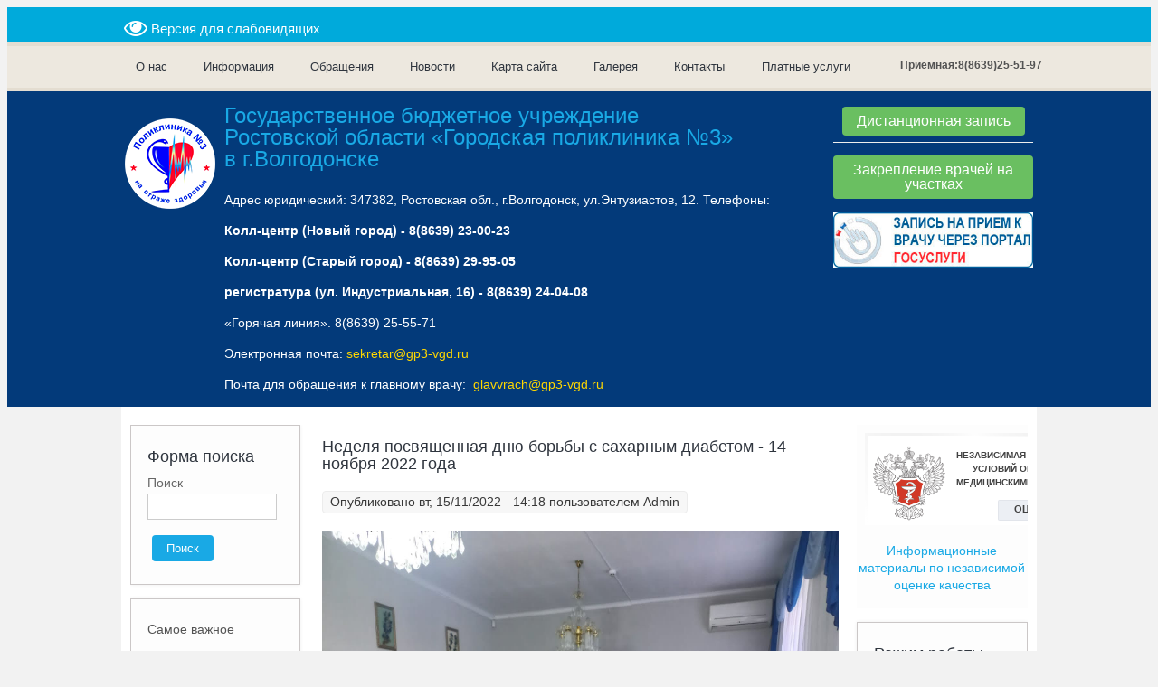

--- FILE ---
content_type: text/html; charset=utf-8
request_url: http://gp3-vgd.ru/?q=content/nedelya-posvyashchennaya-dnyu-borby-s-saharnym-diabetom-14-noyabrya-2022-goda
body_size: 7967
content:
<!DOCTYPE html>
<head>
<meta charset="utf-8" />
<meta name="Generator" content="Drupal 7 (http://drupal.org)" />
<link rel="canonical" href="/?q=content/nedelya-posvyashchennaya-dnyu-borby-s-saharnym-diabetom-14-noyabrya-2022-goda" />
<link rel="shortlink" href="/?q=node/2480" />
<meta name="viewport" content="width=device-width" />
<link rel="shortcut icon" href="http://gp3-vgd.ru/sites/default/files/images/project/logo.png" type="image/png" />
<title>Неделя посвященная дню борьбы с сахарным диабетом - 14 ноября 2022 года | Государственное бюджетное учреждение Ростовской области «Городская поликлиника №3» в г.Волгодонске</title>
<style type="text/css" media="all">
@import url("http://gp3-vgd.ru/modules/system/system.base.css?s447pz");
@import url("http://gp3-vgd.ru/modules/system/system.menus.css?s447pz");
@import url("http://gp3-vgd.ru/modules/system/system.messages.css?s447pz");
@import url("http://gp3-vgd.ru/modules/system/system.theme.css?s447pz");
</style>
<style type="text/css" media="all">
@import url("http://gp3-vgd.ru/modules/comment/comment.css?s447pz");
@import url("http://gp3-vgd.ru/modules/field/theme/field.css?s447pz");
@import url("http://gp3-vgd.ru/modules/node/node.css?s447pz");
@import url("http://gp3-vgd.ru/modules/search/search.css?s447pz");
@import url("http://gp3-vgd.ru/modules/user/user.css?s447pz");
@import url("http://gp3-vgd.ru/sites/all/modules/views/css/views.css?s447pz");
@import url("http://gp3-vgd.ru/sites/all/modules/ckeditor/css/ckeditor.css?s447pz");
</style>
<style type="text/css" media="all">
@import url("http://gp3-vgd.ru/sites/all/modules/ctools/css/ctools.css?s447pz");
@import url("http://gp3-vgd.ru/sites/all/modules/lightbox2/css/lightbox.css?s447pz");
</style>
<style type="text/css" media="all">
@import url("http://gp3-vgd.ru/sites/all/themes/virgo_zymphonies_theme/css/font-awesome.css?s447pz");
@import url("http://gp3-vgd.ru/sites/all/themes/virgo_zymphonies_theme/css/style.css?s447pz");
@import url("http://gp3-vgd.ru/sites/all/themes/virgo_zymphonies_theme/css/media.css?s447pz");
</style>
<script type="text/javascript" src="http://gp3-vgd.ru/misc/jquery.js?v=1.4.4"></script>
<script type="text/javascript" src="http://gp3-vgd.ru/misc/jquery-extend-3.4.0.js?v=1.4.4"></script>
<script type="text/javascript" src="http://gp3-vgd.ru/misc/jquery.once.js?v=1.2"></script>
<script type="text/javascript" src="http://gp3-vgd.ru/misc/drupal.js?s447pz"></script>
<script type="text/javascript" src="http://gp3-vgd.ru/sites/default/files/languages/ru_J4aKZtuwpn1Qi4A1yBdYzeMU2_aDEMuYx9cgsoJI4Lw.js?s447pz"></script>
<script type="text/javascript" src="http://gp3-vgd.ru/sites/all/modules/lightbox2/js/auto_image_handling.js?s447pz"></script>
<script type="text/javascript" src="http://gp3-vgd.ru/sites/all/modules/lightbox2/js/lightbox.js?s447pz"></script>
<script type="text/javascript" src="http://gp3-vgd.ru/sites/all/themes/virgo_zymphonies_theme/js/custom.js?s447pz"></script>
<script type="text/javascript">
<!--//--><![CDATA[//><!--
jQuery.extend(Drupal.settings, {"basePath":"\/","pathPrefix":"","ajaxPageState":{"theme":"virgo_zymphonies_theme","theme_token":"9DPpiA0hJKxvIFOiDK_iBdWGqcNHfJmOGimHqkCFlOo","js":{"misc\/jquery.js":1,"misc\/jquery-extend-3.4.0.js":1,"misc\/jquery.once.js":1,"misc\/drupal.js":1,"public:\/\/languages\/ru_J4aKZtuwpn1Qi4A1yBdYzeMU2_aDEMuYx9cgsoJI4Lw.js":1,"sites\/all\/modules\/lightbox2\/js\/auto_image_handling.js":1,"sites\/all\/modules\/lightbox2\/js\/lightbox.js":1,"sites\/all\/themes\/virgo_zymphonies_theme\/js\/custom.js":1},"css":{"modules\/system\/system.base.css":1,"modules\/system\/system.menus.css":1,"modules\/system\/system.messages.css":1,"modules\/system\/system.theme.css":1,"modules\/comment\/comment.css":1,"modules\/field\/theme\/field.css":1,"modules\/node\/node.css":1,"modules\/search\/search.css":1,"modules\/user\/user.css":1,"sites\/all\/modules\/views\/css\/views.css":1,"sites\/all\/modules\/ckeditor\/css\/ckeditor.css":1,"sites\/all\/modules\/ctools\/css\/ctools.css":1,"sites\/all\/modules\/lightbox2\/css\/lightbox.css":1,"sites\/all\/themes\/virgo_zymphonies_theme\/css\/font-awesome.css":1,"sites\/all\/themes\/virgo_zymphonies_theme\/css\/style.css":1,"sites\/all\/themes\/virgo_zymphonies_theme\/css\/media.css":1}},"lightbox2":{"rtl":"0","file_path":"\/(\\w\\w\/)public:\/","default_image":"\/sites\/all\/modules\/lightbox2\/images\/brokenimage.jpg","border_size":10,"font_color":"000","box_color":"fff","top_position":"","overlay_opacity":"0.8","overlay_color":"000","disable_close_click":1,"resize_sequence":0,"resize_speed":400,"fade_in_speed":400,"slide_down_speed":600,"use_alt_layout":0,"disable_resize":0,"disable_zoom":0,"force_show_nav":0,"show_caption":1,"loop_items":0,"node_link_text":"View Image Details","node_link_target":0,"image_count":"Image !current of !total","video_count":"Video !current of !total","page_count":"Page !current of !total","lite_press_x_close":"press \u003Ca href=\u0022#\u0022 onclick=\u0022hideLightbox(); return FALSE;\u0022\u003E\u003Ckbd\u003Ex\u003C\/kbd\u003E\u003C\/a\u003E to close","download_link_text":"","enable_login":false,"enable_contact":false,"keys_close":"c x 27","keys_previous":"p 37","keys_next":"n 39","keys_zoom":"z","keys_play_pause":"32","display_image_size":"original","image_node_sizes":"(\\.thumbnail)","trigger_lightbox_classes":"img.inline,img.ImageFrame_image,img.ImageFrame_none,img.image-img_assist_custom,img.thumbnail, img.image-thumbnail","trigger_lightbox_group_classes":"","trigger_slideshow_classes":"","trigger_lightframe_classes":"","trigger_lightframe_group_classes":"","custom_class_handler":"lightbox_ungrouped","custom_trigger_classes":"","disable_for_gallery_lists":0,"disable_for_acidfree_gallery_lists":true,"enable_acidfree_videos":true,"slideshow_interval":5000,"slideshow_automatic_start":true,"slideshow_automatic_exit":true,"show_play_pause":true,"pause_on_next_click":false,"pause_on_previous_click":true,"loop_slides":false,"iframe_width":600,"iframe_height":400,"iframe_border":1,"enable_video":0,"useragent":"Mozilla\/5.0 (Macintosh; Intel Mac OS X 10_15_7) AppleWebKit\/537.36 (KHTML, like Gecko) Chrome\/131.0.0.0 Safari\/537.36; ClaudeBot\/1.0; +claudebot@anthropic.com)"},"urlIsAjaxTrusted":{"\/?q=content\/nedelya-posvyashchennaya-dnyu-borby-s-saharnym-diabetom-14-noyabrya-2022-goda":true}});
//--><!]]>
</script>

<!--[if lt IE 9]><script src="http://html5shiv.googlecode.com/svn/trunk/html5.js"></script><![endif]-->
<!-- Yandex.Metrika counter -->
<script type="text/javascript">
    (function (d, w, c) {
        (w[c] = w[c] || []).push(function() {
            try {
                w.yaCounter32688480 = new Ya.Metrika({
                    id:32688480,
                    clickmap:true,
                    trackLinks:true,
                    accurateTrackBounce:true,
                    webvisor:true
                });
            } catch(e) { }
        });

        var n = d.getElementsByTagName("script")[0],
            s = d.createElement("script"),
            f = function () { n.parentNode.insertBefore(s, n); };
        s.type = "text/javascript";
        s.async = true;
        s.src = "https://mc.yandex.ru/metrika/watch.js";

        if (w.opera == "[object Opera]") {
            d.addEventListener("DOMContentLoaded", f, false);
        } else { f(); }
    })(document, window, "yandex_metrika_callbacks");
</script>
<noscript><div><img src="https://mc.yandex.ru/watch/32688480" style="position:absolute; left:-9999px;" alt="" /></div></noscript>
<!-- /Yandex.Metrika counter -->

<style class="darkreader darkreader--sync" media="screen" type="text/css">

p {
 color: #535353;
}


</style>


</head>
<body class="html not-front not-logged-in two-sidebars page-node page-node- page-node-2480 node-type-gallery">
    

<!-- main-menu -->

<div class="page-wrap">

  <div class="user-menu-wrapper">
    <div class="full-wrap">
	  <div class="top_left">
		<div class="region region-left-user-menu">
  <div id="block-block-8" class="block block-block">

      
  <div class="content">
    <p><a href="?theme=virgo_blind"><i class="fa fa-eye fa-1x-lg fa-fw"></i>Версия для слабовидящих</a></p>
  </div>
  
</div> <!-- /.block -->
</div>
 <!-- /.region -->
	  </div> <!-- /my_region -->
	  <div class="top_right">
			  </div>
    </div>
  </div>

  <div class="menu-wrap">
    <div class="full-wrap clearfix">
      <div class="region region-contactno">
  <div id="block-block-6" class="block block-block">

      
  <div class="content">
    <p><span style="font-size:12px"><strong>Приемная:</strong></span><span style="font-size:12px"><strong>8(8639)25-51-97 </strong></span></p>
  </div>
  
</div> <!-- /.block -->
</div>
 <!-- /.region -->
      <nav id="main-menu"  role="navigation">
        <a class="nav-toggle" href="#">Navigation</a>
        <div class="menu-navigation-container">
          <ul class="menu"><li class="first leaf"><a href="/?q=about" title="">О нас</a></li>
<li class="leaf"><a href="/?q=info">Информация</a></li>
<li class="leaf"><a href="/?q=appeal/feedbacks" title="">Обращения</a></li>
<li class="leaf"><a href="/?q=news">Новости</a></li>
<li class="leaf"><a href="/?q=sitemap">Карта сайта</a></li>
<li class="leaf"><a href="http://gp3-vgd.ru/?q=appeal/gallery" title="">Галерея</a></li>
<li class="leaf"><a href="/?q=contacts" title="contact">Контакты</a></li>
<li class="last leaf"><a href="/?q=paid_services">Платные услуги</a></li>
</ul>        </div>
        <div class="clear"></div>
      </nav>
    </div>
  </div>

  <!-- end main-menu -->


  <!-- header -->

  <div id="header_wrapper">

    <header id="header" role="banner">
      <div class="top_left">
                  <div id="logo">
            <a href="/" title="Главная"><img src="http://gp3-vgd.ru/sites/default/files/images/project/logo.png"/></a>
          </div>
        
        <h1 id="site-title">
          <a href="/" title="Главная">Государственное бюджетное учреждение Ростовской области «Городская поликлиника №3» в г.Волгодонске</a>
          <div id="site-description"> </div>
        </h1>
		<div class="content-address"><div class="region region-address">
  <div id="block-block-12" class="block block-block">

      
  <div class="content">
    <p>Адрес юридический: 347382, Ростовская обл., г.Волгодонск, ул.Энтузиастов, 12. Телефоны:</p>
<p><strong>Колл-центр (Новый город) - 8(8639) 23-00-23 </strong></p>
<p><strong>Колл-центр (Старый город) - 8(8639) 29-95-05</strong></p>
<p><strong>регистратура (ул. Индустриальная, 16) - 8(8639) 24-04-08</strong></p>
<p>«Горячая линия». 8(8639) 25-55-71 </p>
<p>Электронная почта: <a href="mailto:sekretar@gp3-vgd.ru"><span style="color:#ffd700">sekretar@gp3-vgd.ru</span></a></p>
<p>Почта для обращения к главному врачу: <span style="color:#ffd700"> </span><a href="mailto:glavvrach@gp3-vgd.ru"><span style="color:#ffd700">glavvrach@gp3-vgd.ru</span></a></p>
  </div>
  
</div> <!-- /.block -->
</div>
 <!-- /.region -->
</div>
      </div>

      <div class="top_right">
        <div class="region region-search">
  <div id="block-block-5" class="block block-block">

      
  <div class="content">
    <!---<div><a href="87.226.165.234/?_lpu=75859269@mis_bars"><img alt="" src="/sites/default/files/images/nicepng_zap_1.png" style="width: 300px; height: 48px;" /></a></div>---><div><a class="btn signup" href="https://здоровьедона.рф">Дистанционная запись</a></div>
<hr />
<!----<div><a href="/sites/default/files/images/samozapis_na_priem_2.pdf"><img alt="" src="/sites/default/files/images/nicepng_how.png" style="width: 300px; height: 48px;" /></a></div>---><p><a class="btn signup" href="/sites/default/files/documents/user/Изменения_Нетребина А.Д._Приложение_к_приказу_от_14.10.2025_№ 730_Участки на 2025 год.doc">Закрепление врачей на участках</a></p>
<div><a href="/?q=content/zapis-cherez-gosuslugi"><img alt="" src="/sites/default/files/images/user/gosuslugi-zapis.jpg" /></a></div>
  </div>
  
</div> <!-- /.block -->
</div>
 <!-- /.region -->
      </div>
      <div class="clear"></div>

    </header>

  </div>

  <!-- end header -->


  <div id="page-wrap">

    
    <div id="container">
      <div class="container-wrap">
        <div class="content-sidebar-wrap">
          <div id="content">

            
            <section id="post-content" role="main">
            
              
                                          <h1 class="page-title">Неделя посвященная дню борьбы с сахарным диабетом - 14 ноября 2022 года</h1>                                                                      <div class="region region-content">
  <div id="block-system-main" class="block block-system">

      
  <div class="content">
                          <span property="dc:title" content="Неделя посвященная дню борьбы с сахарным диабетом - 14 ноября 2022 года" class="rdf-meta element-hidden"></span><span property="sioc:num_replies" content="0" datatype="xsd:integer" class="rdf-meta element-hidden"></span>  
              <span class="submitted"><span property="dc:date dc:created" content="2022-11-15T14:18:20+03:00" datatype="xsd:dateTime" rel="sioc:has_creator">Опубликовано вт, 15/11/2022 - 14:18 пользователем <span class="username" xml:lang="" about="/?q=users/admin" typeof="sioc:UserAccount" property="foaf:name" datatype="">Admin</span></span></span>
      
    
  <div class="content node-gallery">
    <div class="field field-name-body field-type-text-with-summary field-label-hidden"><div class="field-items"><div class="field-item even" property="content:encoded"><p class="rtecenter"><img alt="" src="/sites/default/files/images/user/75ea4614-5af6-45c7-a643-dacfebf93cb8.jfif" style="width: 800px; height: 600px;" /></p>
<p class="rtecenter"><img alt="" src="/sites/default/files/images/user/c76179ed-36a7-42a2-b68b-baa5d5a59e8f.jfif" style="width: 800px; height: 451px;" /></p>
<p class="rtecenter"><img alt="" src="/sites/default/files/images/user/dfc87740-935e-40f8-865d-b757efb187ca.jfif" style="width: 800px; height: 503px;" /></p>
<p class="rtecenter"><img alt="" src="/sites/default/files/images/user/fddc1772-b839-49bf-ad2b-05e4b062691c.jfif" style="width: 800px; height: 451px;" /></p>
</div></div></div>  </div>

      <footer>
      <ul class="links inline"><li class="comment_forbidden first last"><span><a href="/?q=user/login&amp;destination=node/2480%23comment-form">Войдите</a>, чтобы оставлять комментарии</span></li>
</ul>    </footer>
  
    </div>
  
</div> <!-- /.block -->
</div>
 <!-- /.region -->
            </section> <!-- /#main -->
          </div>
        
                      <aside id="sidebar-first" role="complementary">
              <div class="region region-sidebar-first">
  <div id="block-search-form" class="block block-search">

      
  <div class="content">
    <form action="/?q=content/nedelya-posvyashchennaya-dnyu-borby-s-saharnym-diabetom-14-noyabrya-2022-goda" method="post" id="search-block-form" accept-charset="UTF-8"><div><div class="container-inline">
      <h2 class="element-invisible">Форма поиска</h2>
    <div class="form-item form-type-textfield form-item-search-block-form">
  <label class="element-invisible" for="edit-search-block-form--2">Поиск </label>
 <input title="Введите ключевые слова для поиска." type="text" id="edit-search-block-form--2" name="search_block_form" value="" size="15" maxlength="128" class="form-text" />
</div>
<div class="form-actions form-wrapper" id="edit-actions"><input type="submit" id="edit-submit" name="op" value="Поиск" class="form-submit" /></div><input type="hidden" name="form_build_id" value="form-QgwqAP6PBDxCRt-KknfKYyGjX2zEr8WX77hBiXntZk0" />
<input type="hidden" name="form_id" value="search_block_form" />
</div>
</div></form>  </div>
  
</div> <!-- /.block -->
<div id="block-block-18" class="block block-block">

      
  <div class="content">
    <p>Самое важное</p>
<p><a href="http://gp3-vgd.ru/?q=content/dispanserizaciya-eto-vazhno">Диспансеризация - это важно!</a></p>
<p><a href="/?q=about/vakansii">Вакансии</a></p>
<p><a href="/?q=content/pamyatki-gripp">Профилактика ГРИППА и ОРВИ</a></p>
<p><a href="/?q=content/profilaktika-pishchevyh-otravleniy">Профилактика пищевых отравлений</a></p>
<p><a href="http://gp3-vgd.ru/?q=content/profilaktika-infekciy-v-letniy-period">Профилактика инфекционных заболеваний</a></p>
<p><a href="/?q=content/dokumenty">Документы</a></p>
<p><a href="http://gp3-vgd.ru/?q=about/protivodeystvie-korrupcii">Противодействие коррупции</a></p>
<p><a href="https://www.donland.ru/activity/2817/">Поддержка участников специальной военной операции и членов их семей</a></p>
<p><a href="sites/default/files/documents/user/ПАМЯТКА_Меры%20соцподдержки%20семьям%20с%20детьми.pdf">Меры соцподдержки семьям с детьми</a></p>
<p><img alt="" src="/sites/default/files/images/preview_city_format_1800h1200_rgb_1.jpg" /></p>
<p><a href="/?q=content/protivodeystvie-moshennichestvu#"><img alt="" src="/sites/default/files/images/user/telefonnye_moshenniki_1_1.png" /></a></p>
<p><a href="https://t.me/cyberpolice_rus"><img alt="" src="/sites/default/files/images/user/vestnik_kp.jpg" /></a></p>
<p><a href="http://gp3-vgd.ru/sites/default/files/documents/user/pamyatka_dlya_grazhdan_o_garantiyah_besplatnogo_okazaniya_med_pomoshchi.pdf"><img alt="" src="/sites/default/files/images/user/pamyatka_o_garantiyah.png" /></a></p>
<p><img alt="" src="/sites/default/files/images/gp3_qr.png" /></p>
<p><a href="/sites/default/files/onf_2-957_2022_pril.1_1.png"><img alt="" src="/sites/default/files/onf_2-957_2022_pril.1_1.png" /></a></p>
<p><a href="/?q=content/pamyatka-kuda-obrashchatsya-esli-vam-trebuetsya-pomoshch-v-reshenii-voprosa-okazaniya"><img alt="" src="/sites/default/files/images/help.png" /></a></p>
<p><img alt="" src="/sites/default/files/images/qr.png" /></p>
  </div>
  
</div> <!-- /.block -->
<div id="block-views-latest-news-block" class="block block-views">

        <h2 >Последние новости</h2>
    
  <div class="content">
    <div class="view view-latest-news view-id-latest_news view-display-id-block view-dom-id-2a994b172cb35dd2fc4437341c982ede">
        
  
  
      <div class="view-content">
        <div class="views-row views-row-1 views-row-odd views-row-first">
      
  <div class="views-field views-field-created">        <span class="field-content">17/11/2025 - 11:54</span>  </div>  
  <div class="views-field views-field-title">        <span class="field-content"><a href="/?q=news/20-noyabrya-mezhdunarodnyy-den-otkaza-ot-kureniya">20 ноября - Международный день отказа от курения</a></span>  </div>  
  <div class="views-field views-field-body">        <span class="field-content"></span>  </div>  </div>
  <div class="views-row views-row-2 views-row-even">
      
  <div class="views-field views-field-created">        <span class="field-content">12/11/2025 - 14:07</span>  </div>  
  <div class="views-field views-field-title">        <span class="field-content"><a href="/?q=news/1-dekabrya-srok-uplaty-nalogov">1 декабря - срок уплаты налогов</a></span>  </div>  
  <div class="views-field views-field-body">        <span class="field-content">1 декабря 2025</span>  </div>  </div>
  <div class="views-row views-row-3 views-row-odd views-row-last">
      
  <div class="views-field views-field-created">        <span class="field-content">10/11/2025 - 09:19</span>  </div>  
  <div class="views-field views-field-title">        <span class="field-content"><a href="/?q=news/press-reliz-k-vsemirnomu-dnyu-borby-s-diabetom-14-noyabrya">ПРЕСС - РЕЛИЗ к Всемирному дню борьбы с диабетом - 14 ноября</a></span>  </div>  
  <div class="views-field views-field-body">        <span class="field-content"></span>  </div>  </div>
    </div>
  
  
  
  
  
  
</div>  </div>
  
</div> <!-- /.block -->
</div>
 <!-- /.region -->
            </aside>  <!-- /#sidebar-first -->
                  
          </div>

                      <aside id="sidebar-second" role="complementary">
              <div class="region region-sidebar-second">
  <div id="block-block-10" class="block block-block">

      
  <div class="content">
    <div>
<iframe height="110" sandbox="" scrolling="no" src="https://nok.minzdrav.gov.ru/Mo/GetBannerNok/cc61a033-1640-48d4-aef1-9226a19feeec/1" style="border: 0;" width="300"></iframe></div>
<p class="rtecenter"><a href="http://gp3-vgd.ru/?q=info/nezavisimaya-ocenka-kachestva">Информационные материалы по независимой оценке качества</a></p>
  </div>
  
</div> <!-- /.block -->
<div id="block-block-7" class="block block-block">

        <h2 >Режим работы</h2>
    
  <div class="content">
    <p>с 7.00 до 20.00 - будние дни,</p>
<p>с 8.00 до 15.00 – суббота, прием ведут дежурные врачи - терапевты участковые</p>
<p>прием вызовов на дом с 7.00 до 15.00 – рабочие дни</p>
<p>прием вызовов на дом с 8.00 до 12.00 – суббота</p>
<p><a href="/?q=info/informaciya-o-srokah-poryadke-rezultatah-provodimoy-dispanserizacii-naseleniya-v-medicinskoy"><img alt="" src="https://gbasbest.ru/images/novosti/disp.jpg" /></a></p>
<p><a href="/sites/default/files/documents/user/dispanserizaciya_dlya_ocenki_reproduktivnogo_zdorovya.pdf"><img alt="" src="/sites/default/files/images/project/vidzhet_dispanserizaciya_dlya_ocenki_reprod.zdorovya.jpg" /></a></p>
<p><a href="http://www.takzdorovo.ru/"><img alt="" src="/sites/default/files/images/user/logotip_dlinnyy.png" /></a></p>
<p><a href="http://gp3-vgd.ru/?q=content/d-nablyudenie"><img alt="" src="/sites/default/files/documents/user/vidzhet_dispansernoe_nablyudenie-1.jpg" /></a></p>
<p><a href="http://www.takzdorovo.ru/"><img alt="" src="/sites/default/files/images/user/takzdorovo.jpg" /></a></p>
<p><a href="https://onco-life.ru/about"><img alt="" src="/sites/default/files/images/user/download.jpeg" /></a></p>
<p><a href="https://rospotrebnadzor.ru/about/info/news_time/news_details.php?ELEMENT_ID=13566"><img alt="" src="/sites/default/files/images/user/300x136_covid19_1.jpg" /></a></p>
<p><a href="https://telefon-doveria.ru/"><img alt="" src="/sites/default/files/images/user/telefon_doveriya.jpeg" /></a></p>
<p><a href="https://www.ya-roditel.ru/"><img alt="" src="/sites/default/files/images/user/ya_roditel.png" /></a></p>
<p><a href="https://npd.nalog.ru/app/"><img alt="" src="/sites/default/files/images/user/my_nalog_main.png" /></a></p>
<p><a href="https://esia.gosuslugi.ru/registration/"><img alt="" src="https://encrypted-tbn0.gstatic.com/images?q=tbn:ANd9GcQauCEKF5JegK1JKJ09BhplxENG7-AF5_0sFtCgDwsV6aEheIS6dw" /></a></p>
<p><a href="https://www.rosminzdrav.ru/poleznye-resursy/natsproektzdravoohranenie"><img alt="" src="/sites/default/files/images/user/nprogect.jpg" /></a></p>
<p><a href="http://zakaz.donland.ru/"><img alt="" src="/sites/default/files/images/user/vitrina.jpg" /></a></p>
<p> </p>
<p> </p>
<p><a href="/?q=news/o-razmeshchenii-pamyatok-po-profilaktike-narkomanii"><img alt="" src="/sites/default/files/nakrota.webp" /></a></p>
<p><a href="http://o-spide.ru/" target="_blank"><img alt="" src="http://rostovprotivspida.ru/upload/iblock/152/152880f4b1d28c2f4112529de51a66b3.png" /></a></p>
<p><a href="http://rostovprotivspida.ru/"><img alt="" src="/sites/default/files/images/user/logo_0.jpg" /></a></p>
<p><a href="https://bus.gov.ru/pub/home"><img alt="" src="https://bus.gov.ru/images/flag.png" /></a></p>
<p><a href="https://bus.gov.ru/pub/info-card/7254">ОФИЦИАЛЬНЫЙ САЙТ</a></p>
<p><a href="https://bus.gov.ru/pub/info-card/7254">для размещения информации<br />
о государственных (муниципальных)<br />
учреждениях</a></p>
  </div>
  
</div> <!-- /.block -->
</div>
 <!-- /.region -->
			  			              </aside>  <!-- /#sidebar-first -->
          
                </div>
    </div>

  </div>

  

  <!-- Footer -->

  <div id="footer">
    <div id="footer_wrapper">
          </div>

    <div class="full-wrap clients-wrap clearfix">
          </div> 

    <div class="footer_credit">
        
      <div id="copyright">
        <p class="copyright">
          Авторские права (Copyright) &copy; 2026, Государственное бюджетное учреждение Ростовской области «Городская поликлиника №3» в г.Волгодонске        </p> 

        <!-- Social Links -->
        
        <p class="credits">
          Разработка сайта  <a href="http://www.elmed-rostov.ru">ООО "Электронная медицина"</a></p>
        <div class="clear"></div>
      </div>
    </div>

  </div>

</div>


<!-- end Footer -->  </body>
</html>


--- FILE ---
content_type: text/css
request_url: http://gp3-vgd.ru/sites/all/themes/virgo_zymphonies_theme/css/style.css?s447pz
body_size: 7753
content:
]@import url(http://fonts.googleapis.com/css?family=PT+Sans);

/* --------------------------------------------- 

* Filename:     style.css
* Version:      1.0.0 (2014-11-07)
* Website:      http://www.zymphonies.com
                http://www.freebiezz.com
* Description:  System Styles
* Author:       Zymphonies Dev Team
                info@zymphonies.com

-----------------------------------------------*/

html, body, div, span, applet, object, iframe,
h1, h2, h3, h4, h5, h6, p, blockquote, pre,
a, abbr, acronym, address, big, cite, code,
del, dfn, em, img, ins, kbd, q, s, samp,
small, strike, strong, sub, sup, tt, var,
b, u, i, center,
dl, dt, dd, ol, ul, li,
fieldset, form, label, legend,
table, caption, tbody, tfoot, thead, tr, th, td,
article, aside, canvas, details, embed, 
figure, figcaption, footer, header, hgroup, 
menu, nav, output, ruby, section, summary,
time, mark, audio, video {
  margin: 0;
  padding: 0;
  border: 0;
  font-size: 100%;
  font: inherit;
  vertical-align: baseline;
}

/* HTML5 display-role reset for older browsers */

article, aside, details, figcaption, figure, 
footer, header, hgroup, menu, nav, section {
  display: block;
}

ol, ul {
  list-style: none;
}

table {
  border-collapse: collapse;
  border-spacing: 0;
}

.clear {
  clear:both;
  display:block;
  overflow:hidden;
  visibility:hidden;
  width:0;
  height:0;
}

.clear:after {
  clear:both;
  content:' ';
  display:block;
  font-size:0;
  line-height:0;
  visibility:hidden;
  width:0;
  height:0;
}

* html .clear {
  height:1%;
}

*{
  -webkit-box-sizing: border-box;
  -moz-box-sizing: border-box;
  box-sizing: border-box;
}

body {
  line-height: 140%;
  color: #666;
  font-size:14px;
  font-family: 'PT Sans', sans-serif;
  background: #F2F2F2;
}

a {
  color: #19A9E5;
  text-decoration:none;
}

a:hover { text-decoration: none; color: #1487B7; }

h1, h2, h3, h4, h5, h6 {
  font-family: 'PT Sans', sans-serif;
  font-weight: normal;
  margin-bottom:6px;
  color: #2F353E;
}

h1 {
  font-size:22px;
}

h2 {
  font-size:18px;
}

h3 {
  font-size:16px;
}

h4 {
  font-size:14px;
}

h5 {
  font-size:13px;
}

h6 {
  font-size:13px;
}

p {
  margin-bottom:15px;
  color: #535353;
}

table {
  border-collapse:collapse;
  border-spacing:0;
  margin-bottom: 15px;
  width: 100%;
}

th, tr, td {
  vertical-align: middle;
}

.sticky-header th, .sticky-table th {
  border-bottom: 3px solid #ccc;
  padding-right: 1em;
  text-align: left;
}

table {
  background: #ececec;
  border: 1px solid #bbbbbb;
}

th {
  background: #2E3D4A;
  border-right: 1px solid #c8c7c7;
  color: #fff;
  padding: 10px;
  font-weight: bold;
}

td {
  background: #FFF;
  color: #747474;
  text-align: left;
  padding: 10px;
  border: 1px solid #DBDBDB;
}

code {
  background: rgb(250, 250, 250);
  text-shadow: 1px 1px #fff;
  border: 1px solid #bbbbbb;
  display: block;
  padding: 7px;
  margin: 5px 0;
  border-radius: 7px;
}

mark {
  background-color:#fdfc9b;
  font-style:italic;
  font-weight:bold;
}

del {
  text-decoration: line-through;
}

hr {
  border:none;
  border-top:#EEE 1px solid;
}

dt {
  font-weight:bold;
  margin-bottom:24px;
}

dd {
  margin-left:30px;
  margin-bottom:24px;
}

ul {
  list-style-type:disc;
  margin-left:25px;
  margin-bottom:12px;
}

ul ul {
  list-style-type:square;
  margin-bottom:0;
}

ul ul ul {
  list-style-type:circle;
}

ol {
  list-style-type:decimal;
  margin-left:30px;
  margin-bottom:24px;
}

ol ol {
  list-style: upper-alpha;
  margin-bottom:0
}

ol ol ol {
  list-style: lower-roman;
}

ol ol ol ol {
  list-style: lower-alpha;
}

abbr,
acronym {
  border-bottom:#999 1px dotted;
  cursor:help;
}

big {
  font-size:1.3em;
}

cite,
em {
  font-style:italic;
}

ins {
  background-color:#fdfc9b;
  text-decoration:none;
}

pre {
  background: #d8d8d8;
  text-shadow: 1px 1px #fff;
  border: 1px solid #bbbbbb;
  padding: 7px;
  margin: 5px 0;
  border-radius: 7px;
}

blockquote, q {
  quotes:none;
  border: 1px solid rgb(226, 220, 220);
  background: rgb(250, 247, 247) url(../images/quote.png) no-repeat;
  padding: 10px 5px 5px 47px;
  text-shadow: 1px 1px #fff;
  margin: 5px 0;
  border-radius: 7px;
}

blockquote:before, blockquote:after,
q:before, q:after {
  content:'';
  content:none;
}

strong {
  font-weight:bold;
}

sup,
sub {
  height:0;
  line-height:1;
  vertical-align:baseline;
  position:relative;
  font-size:10px;
}

sup {
  bottom:1ex;
}

sub {
  top:.5ex;
}

img,
video {
  max-width:100%;
  height:auto;
}

video {
  display:block;
}

audio {
  max-width:100%;
}

b{ font-weight: bold; color: #333; }

.vertical-banner {
    width: 100%;
    -webkit-box-orient: vertical;
    -moz-box-orient: vertical;
    -webkit-flex-direction: column;
    -moz-flex-direction: column;
    -ms-flex-direction: column;
    flex-direction: column;
    -webkit-justify-content: center;
    -moz-justify-content: center;
    -ms-justify-content: center;
    -ms-flex-pack: center;
    justify-content: center;
    -webkit-align-items: center;
    -moz-align-items: center;
    -ms-flex-align: center;
    align-items: center;
}

.mini-banner {
    width: 100%;
    height:100px;
    -webkit-align-items: center;
    -moz-align-items: center;
    -ms-flex-align: center;
    align-items: center;
    margin:0 auto;
	    margin-top: 8%;
}
.mini-banner img {
    max-width: 100%;
    height: 50px;
    margin: 10px 5px 10px 10px;
}
.is-banner {
    text-transform: uppercase;
    box-shadow: inset 0px 0px 13px 6px #D3D2D2;
    display: -webkit-box;
    display: -moz-box;
    display: -webkit-flexbox;
    display: -ms-flexbox;
    display: -webkit-flex;
    display: flex;
    background: #fff;
}
.banner-content {
    font: 200 13px Arial;
    color: #000;
}
.mini-banner .banner-text {
    padding-top: 0px;
    font-size: 9px;
    text-align: center;
    margin-right:10px;
}
.is-banner .banner-btns {
    display: -webkit-box;
    display: -moz-box;
    display: -webkit-flexbox;
    display: -ms-flexbox;
    display: -webkit-flex;
    display: flex;
    margin-top: 5px;
}
.mini-banner a {
    padding: 5px 3px;
    font-size: 10px;
    width: 75px;
    
}
.is-banner a {
    color: #EC3035;
    text-decoration: none;
    border: 1px solid #EC3035;
    padding: 5px 3px;
    display: block;
    text-align: center;
    font-size: 10px;
    max-width: 46%;
    margin-right: -3%;
    margin-left: 13%;

}


#page-wrap{
  max-width: 80%;
  margin: 0 auto;
  background: #fff;
  overflow: hidden;
  padding: 20px 10px;
}

#header_wrapper{
  background: #033a7a;
}

#header {
  max-width: 1024px;
/*   max-width: 1280px;*/
  margin: 0 auto;
}

#header, .menu-wrap, .footer_credit, .region-clients, .clients-wrap{ padding: 0 10px; }

.top_left{ float: left; }

#header .top_left{ width:78%;}

#header .top_right{ width:22%;}

.top_right{ float: right; text-align: center;}

#logo {
  float:left;
  margin: 30px 10px 6px 0px;
}

#site-title a,
#site-description {
  font-weight: normal;
}

#site-title,
#site-description {
  /*float:left;*/
}

#site-title {
  margin: 15px 0 0px 0;
  font-size:24px;
  font-weight:bold;
  width: 88%;
}

#site-title a{
 /* float: left;*/
 line-height: 1;
}

#site-description {
  margin: 0;
  float: left;
  clear: both;
  color: #EDE8DF;
  font-size: 13px;
}

.menu_wrapper{
  width: 100%;
}

.menu-wrap{
  background: #EDE8DF;
  border-top: 4px solid #E4DDD1;
  border-bottom: 4px solid #E4DDD1;
}

#main-menu {
  position: relative;
  float: left;
}

#main-menu ul {
  float:left;
  padding:0;
  margin:0;
  list-style:none;
  padding: 1% 0;
}

#main-menu li {
  position: relative;
  display: inline-block;
  zoom: 1;
  vertical-align: top;
  float: left;
}

#main-menu a {
  padding: 5px 20px;
  display: block;
  text-decoration: none;
  color: #2F353E;
  font-weight: 500;
  border-radius: 4px;
  font-size: 13px;
  margin: 0 2%;
  white-space: nowrap;
}

#main-menu li a.active{
  color: white;
  background: #00AADB;
}

#main-menu li:hover >a{
  color: white;
  background: #43CAF1;
}

#main-menu ul li:first-child {
  padding-left:0;
}

ul.menu{
  padding: 0;
  margin: 5px 0 5px 0;
}

.region ul.menu li, 
.region ul.links li, 
.region .item-list ul li {
  background: url("../images/marker.png") no-repeat scroll 4px center rgba(0, 0, 0, 0);
  list-style: none outside none;
  margin: 0 0 2px;
  padding: 0 0 0 15px;
  text-align: left;
}

#main-menu li li:hover > a{
  background: #3F5364;
}

.drop-down-toggle {
  position: absolute;
  top: 0px;
  right: 0;
  display: none;
  width: 40px;
  height: 40px;
  background: #BDBDBD;
}

.drop-down-arrow {
  display: block;
  width: 0;
  height: 0;
  margin: 15px 0 0 9px;
  border-top: 10px solid #FFF;
  border-left: rgba(0, 0, 0, 0) 10px solid;
  border-right: rgba(0, 0, 0, 0) 10px solid;
}

#main-menu li li {
  float:none;
  min-width:150px;
  padding:0;
  margin:0;
  position: relative;
}

#main-menu li ul ul{
  left: 151px;
  top: 0;
}

#main-menu li li a {
  background: #3E444D;
  min-width: 150px;
  margin: 0;
  border-top: 1px solid #606773;
  font-size: 13px;
  text-align: left;
  overflow: hidden;
  padding: 10px 11px;
  border-radius: 0;
  color: white;
  border-width: 1px 0 0 0;
}

#main-menu li li.expanded >a{
  background-image: url(../images/arrow.png);
  background-position: center right;
  background-repeat: no-repeat;
}

#main-menu li ul {
  display:none;
  position:absolute;
  z-index:9999;
  padding:0;
  margin:0;
  background: #2E3D4A;
  overflow: visible !important;
}

#main-menu li:hover > ul,
#main-menu li li:hover > ul,
#main-menu li li li:hover > ul {
  display:block;
}

#main-menu .nav-toggle {
  display:none;
}

#main-menu ul li.leaf, 
#main-menu ul li.expanded, 
#main-menu ul li.collapsed {
  list-style:none;
}

#main-menu ul.menu li li{
  border: 0;
  margin: 0;
}

#main-menu ul.menu li li:hover >a{
  background-color: #00AADB;
}

#main-menu li.expanded, #main-menu li.collapsed, #main-menu li.leaf {
  margin: 0;
  padding: 0;
}

#container {
  clear: both;
  overflow: hidden;
}

.container-wrap{
  /*max-width: 1024px;*/
  margin: 0px auto;
  overflow: hidden;
}

.region-slideshow{
  background-size: 100%;
}

#block-nivo-slider-nivo-slider{
  margin: 0 auto;
}

#slider {
  background: transparent;
  position:relative;
  box-shadow: none;
  overflow: visible;
}

.nivo-caption {
  background: #2F353E;
  margin: 0;
  right: 0;
  padding: 0;
  width: 100%;
  font-size: 14px;
  height: auto;
  bottom: 25px;
  left: auto;
  text-align: center;
}

.nivo-caption h2{
  padding: 2% 2% 0 2%;
  font-size: 22px;
  text-transform: uppercase;
}

.nivo-caption p{
  padding: 2%;
  font-size: 14px;
}

.slider-wrapper #slider{
  position: relative;
  overflow: hidden;
  margin: 0 auto;
  overflow: hidden;
  position: relative;
  z-index: 1;
  width: 100%;
  -webkit-box-sizing: border-box;
  -moz-box-sizing: border-box;
  box-sizing: border-box;
}

.theme-default .nivo-controlNav{
  text-align: center;
}

.theme-default .nivo-controlNav.nivo-thumbs-enabled img{
  width: 100px;
}

.theme-default .nivo-controlNav{
  padding: 5px 0 0 0;
}

.theme-default .nivo-controlNav a {
  text-indent: 9999px;
  font-size: 0;
}

.theme-default .nivo-controlNav a:hover img{
  background: #999;
}

.content-sidebar-wrap {
  float:left;
  width:100%;
}

.content-sidebar-wrap #content {
  display: inline;
  margin-bottom: 10px;
  float:right;
  width:100%;
}

#sidebar-first { float: left; }

#sidebar-second { float: right; }

aside .block{
  border: 1px solid #CBC7C7;
  padding: 10px 18px;
  background: #FDFDFD;
  box-shadow: 0px 0px 4px #EEE;
  margin: 0 0 15px 0;
}

aside #user-login-form input.form-text{
  width: 90%;
}

.region-sidebar-second .block:last-child {
    margin-bottom: 15px;
}

.region-sidebar-second-banners .block{
  border: none;
  padding: 0px;
  background: none;
  box-shadow: none;
}

.region-sidebar-second-banners .content img{
  display: block;
  margin: 0px auto;
}

/* 3 columns */

body.two-sidebars .content-sidebar-wrap {
  width:79%;
}

body.two-sidebars #content {
  width:73%;
}

body.two-sidebars #sidebar-first {
  width: 24%;
}

body.two-sidebars #sidebar-second {
  width: 19%;
}

/* 2 columns: sidebar-first */

body.sidebar-first .content-sidebar-wrap {
  width: 100%;
}

body.sidebar-first #content {
  width: 73%;
}

body.sidebar-first #sidebar-first {
  width: 24%;
}

/* 2 columns: sidebar-second */

body.sidebar-second .content-sidebar-wrap {
  width: 75%;
}

body.sidebar-second #content {
  width: 100%;
}

body.sidebar-second #sidebar-second {
  width: 22%;
}

.breadcrumb {
  margin: 10px 0px;
  margin-bottom:10px;
  border-bottom:#eee 1px solid;
}

.node {
  margin:20px 0;
}

.node h2.title, .page-title {
  font-size: 18px;
  margin-bottom: 20px;
}

.node h2.title a{
  color: #000;
}

.block {
  margin-bottom: 2%;
}

.block:last-child{
  margin: 0;
}

.block > h2{
  margin: 0;
  padding: 15px 0;
  overflow: hidden;
  text-align: left;
}

.theme-default .nivo-directionNav a {
  opacity: 9 !important;
  top: 0;
  right: 31px;
  left: auto;
  opacity: .5 !important;
  background: url(../images/slider-arrow.png) #FFF -12px 44px;
}

.theme-default .nivo-directionNav a:hover{
  opacity: 1 !important;
}

.nivo-directionNav{
  position: absolute;
  bottom: 0;
  right: 0;
  left: 0;
  background: #2F353E;
  width: 100%;
  height: 25px;
  top: auto;
  z-index: 6;
}

.theme-default .nivo-caption p,
.theme-default .nivo-caption h3,
.theme-default .nivo-caption h2,
.theme-default .nivo-caption h1{
  font-family: 'PT Sans', sans-serif;
  color: #FFF;
}

.theme-default a.nivo-prevNav:hover{
  background: url(../images/slider-arrow.png) #FFF -12px 44px;
}

.theme-default a.nivo-nextNav {
  right: 0;
  background-position:  -78px 44px;
}

.theme-default a.nivo-nextNav:hover{
  background-position:  -78px 44px;
}

#footer-area ul.menu li a.active{
  color:#ddd;
}

.region-front-welcome{
  /*max-width: 1024px;*/
  margin: 2% auto;
  text-align: center;
  overflow: hidden;
  line-height: 150%;
}

.region-front-welcome .block h2{
  text-align: center;
  font-size: 22px;
  line-height: 120%;
}

.submitted {
  -moz-border-radius: 4px;
  -webkit-border-radius: 4px;
  background: rgb(247, 247, 247);
  border: 1px solid rgb(236, 236, 236);
  border-radius: 4px;
  clear: both;
  color: rgb(56, 56, 56);
  display: inline-block;
  margin-bottom: 5px;
  padding: 2px 8px;
}

.links {
  color: #000;
  margin-top: 10px;
}

ul.links {
  margin:0;
}

/*-------------------------------------------*
/* Fix CKEditor style
/*-------------------------------------------*/

table.cke_editor {
  background: transparent;
  border: 0;
}
table.cke_editor td {
  background: transparent;
  padding: 0;
  border: 0;
}

/*-------------------------------------------*
/* Poll, Buttons, Form
/*-------------------------------------------*/

.poll .vote-form .choices .title {
  font-size: 14px;
  font-weight: normal;
  line-height: 2;
}

.poll .vote-form .choices {
  margin: 0;
}

.form-submit{
  cursor: pointer;
  margin:5px;
}

input.form-checkbox, input.form-radio {
  vertical-align: baseline;
}

.form-text {
  padding: 6px;
}

/*-------------------------------------------*
/* Menus and item lists 
/*-------------------------------------------*/

.item-list ul {
  margin: 0;
  padding: 0;
}

ul.inline {
  clear: both;
}

/*-------------------------------------------*
/* Admin Tabs
/*-------------------------------------------*/

.tabs-wrapper {
  border-bottom: 1px solid #b7b7b7;
  margin: 0 0 5px 0;
}

ul.primary {
  border: none;
  margin: 0;
  padding: 0;
}

ul.primary li{
  float: left;
}

ul.primary li a {
  background: none;
  border: none;
  display: block;
  float: left;
  line-height: 1.5385em;
  margin: 0;
  padding: 0 1em;
  border-radius: 4px 4px 0 0;
  margin-right: 5px;
}

ul.primary li a:hover, ul.primary li a.active {
  background: #666;
  border: none;
  color: #fff;
}

ul.primary li a:hover {
  background: #888;
  text-decoration: none;
}

ul.secondary {
  background: #666;
  border-bottom: none;
  clear: both;
  margin: 0;
  padding: 0;
}

ul.secondary li {
  border-right: none;
}

ul.secondary li a, ul.secondary li a:link {
  border: none;
  color: #ccc;
  display: block;
  float: left;
  line-height: 1.5385em;
  padding: 0 1em;
}

ul.secondary li a:hover, ul.secondary li a.active {
  background: #888;
  color: #fff;
  text-decoration: none;
}

ul.secondary a.active {
  border-bottom: none;
}

/*-------------------------------------------*
/* Tabs and Tags
/*-------------------------------------------*/

.field-name-field-tags {
  margin: 0 0 10px 0;
}

.field-name-field-tags a{
  display: inline-block;
  background: url(../images/tag.png) no-repeat;
  padding: 0px 8px 0 16px;
  height: 22px;
  text-shadow: 1px 1px #fff;
  border-radius: 2px;
  font-size: 12px;
}

.field-name-field-tags .field-item {
  margin: 0 1em 0 0;
}

.field-name-field-tags div {
  display: inline;
}

/*-------------------------------------------*
/* Profile
/*-------------------------------------------*/

.profile {
  margin: 1.5385em 0;
}

.profile dd {
  margin-bottom: 1.5385em;
}

.profile h3 {
  border: none;
}

.profile dt {
  margin-bottom: 0;
}

.password-parent {
  width: 36em;
}

/*-------------------------------------------*
/* Navigation
/*-------------------------------------------*/

.item-list .pager li {
  background: #cfcfcf;
  border-radius: 3px;
  margin-right: 4px;
  text-shadow: 1px 1px #fff;
}

/*-------------------------------------------*
/* Forum
/*-------------------------------------------*/

.field-name-taxonomy-forums div {
  display: inline;
  margin-top: 4px;
}

#forum .title {
  font-size: 16px;
}

#forum .submitted {
  font-size: 12px;
  background: transparent;
  padding: 0;
}

#forum .container {
  background: #a1a1a1;
  color: #fff;
}

#forum .container a {
  color: #000;
  font-weight: bold;
}

#forum div.indent {
  margin-left: 2px;
}

.forum-starter-picture {
  float: left;
  padding: 4px;
  border: 1px solid #d9d9d9;
  margin: 5px 7px 5px 0;
}

#forum th {
  background: #434343;
  text-shadow: none;
  color: #fff;
}

#forum th a {
  color: #fff;
}

#forum td.forum .icon, #forum .icon div {
  background: url(../images/no-new-posts.png) no-repeat;
  width: 35px;
  height: 35px;
}

#forum .name a{ 
  font-size: 16px;
}

/* Images */

img { outline: 0; }

img.scale-with-grid { max-width: 100%; height: auto; }

/* Comments */

.comment h2.title { 
  margin-bottom: 1em; 
}

.comment div.user-picture img { 
  margin-left: 0; 
}

.comment { 
  margin-bottom: 20px; 
  display: table; 
  vertical-align: top; 
}

.comment .attribution {
  display: table-cell;
  padding: 0 10px 0 0;
  vertical-align: top;
  overflow: hidden;
  width: 17%;
}

.comment .attribution img { 
  margin: 0; 
  border: 1px solid #d3d7d9; 
}

.comment .attribution .username { 
  white-space: nowrap; 
}

.comment .comment-submitted p { 
  margin: 4px 0; 
  font-size: 1.071em; 
  line-height: 1.2; 
}

.comment .comment-submitted .comment-time { 
  font-size: 0.786em; 
}

.comment .comment-submitted .comment-permalink { 
  font-size: 0.786em; 
  text-transform: lowercase; 
}

.comment .content { 
  font-size: 0.929em; 
  line-height: 1.6; 
}

.comment .comment-arrow { 
  background: url(../images/comment-arrow.gif) no-repeat 0 center transparent;
  border-left: 1px solid; 
  border-right: 1px solid; 
  height: 40px; 
  margin-left: -36px; 
  margin-top: 15px; 
  position: absolute;
  width: 20px; 
}

.comment .comment-text { 
  padding: 0 15px 10px 15px; 
  display: table-cell; 
  vertical-align: top;
  position: relative; 
  width: 100%; 
}

.comment .indented { 
  margin-left: 40px; 
}

.comment-unpublished { 
  margin-right: 5px; 
  padding: 5px 2px 5px 5px; 
}

.comment .comment-text .comment-arrow { 
  border-left: 1px solid #ffffff; 
  border-right: 1px solid #ffffff; 
}

#comments h2.title{
  font-size: 18px;
  margin: 30px 0 20px 0;
}

/* -------------- Form Elements   ------------- */

fieldset { 
  background: #ffffff; 
  border: 1px solid #cccccc; 
  margin-top: 10px; 
  margin-bottom: 32px;
  padding: 0 0 10px; 
  position: relative; 
  top: 12px;
  -khtml-border-radius: 4px; 
  -moz-border-radius: 4px; 
  -webkit-border-radius: 4px; 
  border-radius: 4px; 
  min-width: inherit;
}

.fieldset-wrapper { 
  margin-top: 25px; 
}

.node-form .vertical-tabs .fieldset-wrapper {
  margin-top: 0; 
}

.filter-wrapper { 
  top: 0; padding: 1em 0 0.2em;
  -khtml-border-radius-topright: 0; 
  -khtml-border-radius-topleft: 0; 
  -moz-border-radius-topright: 0; 
  -moz-border-radius-topleft: 0;
  -webkit-border-top-left-radius: 0; 
  -webkit-border-top-right-radius: 0; 
  border-top-left-radius: 0; 
  border-top-right-radius: 0;
}

.filter-help a { 
  font-size: 0.857em; 
  padding: 2px 20px 0; 
}

.filter-wrapper .form-item label { 
  margin-right: 10px; 
}

.filter-wrapper .form-item { 
  padding: 0 0 0.5em 0.5em; 
}

.filter-guidelines { 
  padding: 0 1.5em 0 0.5em;
}

fieldset.collapsed { 
  background: transparent;
  -khtml-border-radius: 0; 
  -moz-border-radius: 0;
  -webkit-border-radius: 0;
   border-radius: 0;
}

fieldset legend { 
  background: #dbdbdb;
  border: 1px solid #ccc;
  border-bottom: none;
  display: block;
  height: 2em;
  left: -1px;
  line-height: 2;
  padding: 0;
  position: absolute;
  text-indent: 10px;
  text-shadow: 0 1px 0 #fff;
  top: -12px; width: 100%;
  -khtml-border-radius-topleft: 4px; 
  -moz-border-radius-topleft: 4px; 
  -webkit-border-top-left-radius: 4px; 
  border-top-left-radius: 4px; 
  -khtml-border-radius-topright: 4px; 
  -moz-border-radius-topright: 4px; 
  -webkit-border-top-right-radius: 4px; 
  border-top-right-radius: 4px; 
}

fieldset.collapsed legend { 
  -khtml-border-radius: 4px; 
  -moz-border-radius: 4px; 
  -webkit-border-radius: 4px; 
  border-radius: 4px; 
}

fieldset .fieldset-wrapper { padding: 0 10px; }

fieldset .fieldset-description { margin-top: 5px; margin-bottom: 1em; line-height: 1.4; font-style: italic; }

input { margin: 2px 0; padding: 4px; }

input:focus{ outline: none; }

textarea { line-height: 1.5; }

textarea.form-textarea, select.form-select { padding: 4px; }

input.form-text, textarea.form-textarea, select.form-select { border: 1px solid #ccc; }

.password-suggestions ul li { margin-left: 1.2em; }

.form-item, .form-actions { margin: 10px 0; }

.form-type-radio label, .form-type-checkbox label { margin-left: 4px; }

.form-type-radio .description, .form-type-checkbox .description { margin-left: 2px; }


/* Form Buttons */


button,
body a.btn,
input[type="submit"],
input[type="reset"],
input[type="button"]{
  padding: 8px 16px;
  color: white;
  background: #19A9E5;
  -khtml-border-radius: 4px;
  -moz-border-radius: 4px;
  -webkit-border-radius: 4px;
  border-radius: 4px;
  border: 0;
  line-height: 100%;
  display: inline-block;
}


button:hover,
body a.btn:hover,
input[type="submit"]:hover,
input[type="reset"]:hover,
input[type="button"]:hover {
  background-color: #1487B7;;
}

a.read_more{
  background: #00AC00;
  padding: 5px 9px;
  text-decoration: none;
  margin: 10px 0;
  border: 0 !important;
}

a.read_more:hover{ background: green; }

ol.search-results { padding-left: 0; }

.search-results li { border-bottom: 1px solid #d3d7d9; padding-bottom: 0.4285em; margin-bottom: 0.5em; }

.search-results li:last-child { border-bottom: none; padding-bottom: none; margin-bottom: 1em; }

.search-results .search-snippet-info { padding-left: 0; }

.top_right .region-search{ float: right; margin: 8% 0; }

.region-search input{ border-radius: 20px; }

.top_right .region-user-menu ul.menu { float: right; }

.top_right .region-user-menu p , .top_left .region-left-user-menu p{ margin-bottom: 0px;}

.search_block{ margin: 9px 0; overflow: hidden; }

.top_right .region-user-menu{ overflow: hidden; width: 100%; }

.top_right ul.menu li a.active{ color: #6CDCFF; }

#top-area {
  clear:both;
  position:relative;
  max-width: 1000px;
  margin: 1% auto;
  text-align: center;
}

#top-area .block {
  margin: 0;
}

#top-area .column {
  float: left;
  width: 33.333333%;
  padding: 0 2%;
  /*border-right: 1px solid #EFF0F3;*/
  
  background-color: #F2F2F2;
  color: #3598DB;
  border: 1px solid #CBC7C7;
}

#top-area .column:hover{
  background-color: #3598DB;
  transition: .5s linear;
  color: white;
}

#top-area .column:hover h2{
  color:white;
}

#top-area .column:hover p{
	color:white;
}

#top-area .column:hover a.btn{
	border: 1px solid white;	
	color: white;
}

#top-area .column:last-child{
  float: right;
  margin-right: 0;
  /*border: 0; */ 
}

#footer-area .column:last-child{
  float: right;
}

#top-area h2{
  padding: 10px 0;
  margin: 0;
  
  color: #3598DB;
}

#top-area a.btn{
	border: 1px solid #3598DB;
	border-radius: 20px;
	color: #3598DB;
	background: none;
}

#top-area a.btn:hover{
	background: #1487B7;
	color: #1487B7;
}

#top-area .column .content{
  padding: 10px 0;
}

#top-area .column:first-child {
  margin-left:0;
}

#top-area .column-title {
  color:#e0e0e0;
}

#footer {
  overflow: auto;
  padding: 15px 0;
  margin: 0 auto;
  background: url(../images/footer-bg.png);
  border-top: 5px solid #242B33;
}

#footer p{
  color: #aaa;
}

#footer_wrapper,
.footer_credit{
  max-width: 1024px;
  margin: 0 auto;
}

.footer_credit{
  padding: 10px 0 0 0;
}

.region-signup{
  background: #F0F1F5;
  border: 1px solid #D0D0D3;
  padding: 3%;
  margin: 3% 0;
  text-align: center;
}

.region-signup p{ margin: 0; }

.region-signup h1{
  margin-bottom: 3%;
}

.region-signup .btn, .region-search .btn{
  background: #6ABF61;
    font-size: 16px;
  border-color: #AAD20E;
}

.region-signup .btn:hover, .region-search .btn:hover{
  background: #4AAE3F;
}

.footer_credit p{ color: #aaa; width: 35%; padding: 7px 0; }

#footer-area .column {
  float: left;
  width: 24.2%;
  margin: 0 0 0% 1%;
  padding: 1%;
}

#footer-area .column:first-child {
  margin-left:0;
}

#copyright {
  clear:both;    
  padding:20px 0px;
}

.copyright {
  float:left;
}

.credits {
  float:right;
  margin-right:12px;
  text-align:center;
}

#copyright p {
  margin:0;
}

.footer_inner_credit{
  margin: 10px auto;
}



/*---------------------------
    Social Icons
----------------------------*/

.social-icons{
  text-align: center;
  float: right;
  width: 30%;
}

.social-icons ul{ margin: 0; }
 
.social-icons li{
  display: inline-block;
}

.social-icons li a {
  width: 30px;
  color: #777;
  padding: 5px 10px;
  display: block;
  overflow: hidden;
  background: #E7E7E7;
  border-radius: 50%;
}

.social-icons li a:hover{
  background: #fff;
  color: #000;
}

/*---------------------------
    Left User Menu
----------------------------*/

.region-left-user-menu{
	margin: 5px;
	color: white;
}

.region-left-user-menu a, .region-left-user-menu i{
	color: white;
}

.region-left-user-menu a{	
	font-size: 1.1em;
}

.region-left-user-menu a:hover{
	text-decoration: underline;
}

/*---------------------------
    User Menu
----------------------------*/

.region-user-menu h2{ display: none; }

.region-user-menu ul li{ 
  display: inline-block;
  background: none;
  padding: 0 10px;
  border-right: 1px solid #636363;
  line-height: 100%;
}

.region-user-menu ul li.last {
  border: 0;
  padding-right: 0;
}

/*---------------------------
    Footer
----------------------------*/

.footer_block{ clear: both; }

#footer .block > h2{ padding: 10px 0; color: #fff; }

.bottom_widget #footer-area .column{ width: 32.5%; }

.top_widget #footer-area .column{ width: 49.5%; }

.page-blog article{
  padding-bottom: 20px;
  border-bottom: 1px solid #F0F0F0;
  margin-bottom: 20px;
}

.page-blog article footer{
  background: #F3F3F3;
  padding: 5px 10px;
  border: 1px solid #E7E7E7;
}

.field-name-field-tag{
  margin: 20px 0;
  overflow: hidden;
}

.field-name-field-tag .field-item{
  display: inline-block;
}

.field-name-field-tag .field-item a{
  display: block;
  background: #5183AF;
  color: #FFF;
  padding: 4px 8px;
  margin: 2px;
  border-radius: 3px;
}

.user-menu-wrapper{
  width: 100%;
  background: #00AADB;
  overflow: hidden;
}

.user-menu-wrapper ul.menu{
  text-align: right;
  margin: 5px 0px;
  float: right;
}

.user-menu-wrapper ul.menu li{
  margin: 0;
  padding: 0;
  border-color: #3AC5FF;
  float: left;
  background: none;
}

.user-menu-wrapper ul.menu li a{
  display: block;
  padding: 5px 13px;
  color: #fff;
}

.user-menu-wrapper ul.menu li a:hover{
  background: #EDE8DF;
  color: #2F353E;
  text-decoration: none;
}

.region-contactno{
  float: right;
}

.region-contactno h2, 
.region-contactno .content{ 
  margin: 0; 
  font-size: 16px;
  padding: 10px 0px 10px 10px 
}

.region-contactno .content p{ padding: 0; margin: 0; }

.full-wrap{ max-width: 1024px; margin: 0 auto; }

#footer .column li{
  display: block;
  padding: 10px 0;
  border-bottom-width: 1px;
  border-bottom-style: dotted;
  border-color: #B1B1B1;
}

#footer .column li:last-child{
  border: 0;
}

#footer ul{
  margin: 0;
}

.feature{
  text-align: center;
}

.feature .fa{
  padding: 26px;
  font-size: 58px;
  margin: 0 auto;
  border-radius: 50%;
  width: 110px;
  text-align: center;
  height: 110px;
  margin: 3% 0;
}

#user-login,
#user-pass,
#user-register-form{
  max-width: 500px;
  margin: 2% auto;
  background: white;
  padding: 2% 3%;
  border: 1px solid #DDD;
}

/*Error Style*/

div.error,
div.status,
div.warning{
  background: #FEF5F1;
  border-radius: 3px;
  border-color: #EC7F58;
  padding: 15px 20px;
}

div.status{
  background: #F8FFF0;
  border-color: #BE7;
}

div.warning{
  background-color: #FFFCE5;
  border-color: #ED5;
}

.region-clients{ overflow: hidden; }

.region-clients ul li{
  list-style: none;
  float: left;
  width: 20%;
  text-align: center;
  border: 1px solid #444444;
  padding: 1.5%;
}

/*--my-*/

.review-block
{	
	padding: 10px;
	margin-bottom: 15px;
}

.answer-block
{
	margin-left: 30px;
}

.block-light-blue
{
	background-color: rgb(205, 240, 255);
}

.block-light-yellow
{
	background-color: #E8ECD1;
}

/*------------блок подменю--------------*/
.submenu-item
{
  border: 1px solid rgb(130, 209, 242);
  border-radius: 4px;
  text-align: center;
  font-size: larger;
  margin-top: 15px;
}

.submenu-item a
{
  display: block;
  padding: 9px;
}

.submenu-item a:hover 
{
  color: white;
  background-color: #009ECB;
}

/*---------------webform----------------*/
.form-item.webform-component>label
{
	font-weight: bold;
}

/*--------------responsive-table-----------------*/
.table-responsive
{
	width: 100%;
	overflow-y: hidden;
    overflow-x: auto;
	/*border: 1px solid #ddd;*/
	-ms-overflow-style: -ms-autohiding-scrollbar;
}

/*-------------------wrapping text around pictures--------------------*/

.field-name-body ol > li, .field-name-body ul > li{
    margin: 0 0px 0.5em;
    padding-left: 1em;
    list-style-position: inside;
    text-indent: -1em;
    overflow: hidden;
    /* min-width: 10em; */
}
.content-address {
	/*float:left;*/
	/*max-width:670px;*/
	color:#fff;
	padding-top:10px;	
    padding-left: 110px;
}
.content-address p{color:#fff;}

/*--------------view news----------*/

.label{
  border-radius: 3px;
  padding: 5px 10px;
  margin: 5px 0px;
  display: inline-block;
  color: white;
}

.label-blue
{
	background-color: #00AADB;
}

.view-news .views-row
{
	overflow: hidden;
    margin-bottom: 5px;
    padding-bottom: 5px;
}

.view-news .views-row:last-child{
  margin: 0;
  padding: 0;
}

.view-news p{
  margin: 0;
}

.view-news img {
    margin: 5px;
    border-radius: 3px;
}

/*--------------view latest news----------*/

.view-latest-news .views-row{
  overflow: hidden;
  margin-bottom: 4px;
  padding-bottom: 4px;
  border-bottom: 1px solid #eee;
}

.view-latest-news .views-field{
  margin: 3px 0;
}

.view-latest-news .views-row:last-child{
  margin: 0;
  padding: 0;
}

.view-latest-news p{
  margin: 0;
}

.view-latest-news .views-field-created{
  font-weight: 600;
  font-size: 12px;
  color: #666;
}

.view-latest-news .views-row.views-row-last{
  border: 0;
}
#block-block-10{
    border: 1px solid rgba(203, 199, 199, 0);
    padding: 0;
    background: #FDFDFD;
    box-shadow: 0px 0px 4px rgba(238, 238, 238, 0);
    margin: 0 0 15px 0;
}


--- FILE ---
content_type: text/css
request_url: http://gp3-vgd.ru/sites/all/themes/virgo_zymphonies_theme/css/media.css?s447pz
body_size: 1436
content:


@media screen and (max-width: 1152px) {

  body{ background: #000; }

  .page-wrap{ margin: 25px auto; overflow: hidden; max-width:960px; }

  #page-wrap{ padding: 0 10px; }
  /*#header, .menu-wrap, .footer_credit, .region-clients, #page-wrap, .clients-wrap{ padding: 0 10px; }*/

  #top-area .column:last-child{ margin-right: 0; }

}



@media screen and (max-width: 960px) {

  body{ background: #fff; }

  .content-sidebar-wrap, #content, #sidebar-first, #sidebar-second { float:none; width:100% !important; clear:both; }

  .breadcrumb{ padding: 10px; }
  
  #sidebar-first, #sidebar-second, #head, #foot { padding: 10px; }
  
  #top-area .column{ width: 33.3333%; }

  .block{ margin-bottom: 2%; }

  .content-sidebar-wrap #content{ margin: 0; }

  #footer_wrapper, #top-area { padding: 0 15px; }

  #post-content{ margin: 10px; }

  .page-wrap{ margin: 0; }
  .top_left, #header .top_left {width:100%;}
  .top_right, #header .top_right {width:100%; text-align:center;}
  .top_right .region-search{
    float: none;
    padding: 0;
    max-width: 250px;
    margin: 10px auto;
  }
  .content-address{width:100%; max-width:820px;}
}
@media screen and (max-width: 745px) {
#logo { margin: 8px 0; text-align: center;  width: 100%; }
#site-title a, .content-address { float: left; text-align: center;}
#site-title { width: 100%;} 
  .content-address{ padding-left: 0px;}
}
@media screen and (max-width: 640px) {

  body { margin-top: 0; }

  #logo { margin: 8px 0; text-align: center;  width: 100%; }

  #logo img{ text-align: center; display: inline-block; }

  #site-title{ display: inline-block; padding: 0; width: 100%; padding:0; margin: 0; }

  #site-title a{ width: 100%; text-align: center; }

  #site-description{ width: 100%; text-align: center; padding:0px; }

  .top_right .region-search{
    float: none;
    padding: 0;
    max-width: 250px;
    margin: 10px auto;
  }  

  .top_left, .top_right, .search_block, .region-user-menu, .content-address, #header .top_left, #header .top_right{ width: 100%; }

  .region-contactno .content{ padding: 10px 0 0 0; }

  .region-contactno{
    float: none;
    overflow: hidden;
    text-align: center;
    margin: 0 auto;
  }

  .top_right .region-search input.form-text{ width: 64%; }

  .feature .fa { padding: 5px; height: 65px; }

  .front .content-sidebar-wrap{ margin: 0; }

  .theme-default .nivo-controlNav{ padding-top: 10px; }

  .region-front-welcome{ padding: 10px; }

  #main-menu ul { display:none; }
  
  #main-menu li ul { position:static; border: 0; }
  
  #main-menu li ul ul { margin:0 !important; border: 0; }
  
  #main-menu ul, #main-menu li { float:none; width:100%; }

  #main-menu{ border:0; float: none; }
  
  #main-menu a {
    width: 100%;
    padding: 10px 0;
    color: #252525;
    border-radius: 0;
    margin: 0;
    text-align: center;
    border-bottom: 1px solid #B6B6B6;
  }

  #main-menu li li a { 
    text-align: center;
    font-size: 13px;
    background: #D6CDB7;
    padding: 10px 0;
    border-top: 1px solid #B6B6B6;
    color: #333;
  }
  
  #main-menu li:hover > ul,
  #main-menu li li:hover > ul,
  #main-menu li li li:hover > ul { 
    display:none;
  }
  
  .drop-down-toggle { display:block; }

  .menu_wrapper{ margin: 0; }

  #main-menu .nav-toggle {
    background: #18222B;
    color: white;
    margin: 0;
    padding: 3%;
    text-align: center;
    background: url(../images/mobile-menu.png) 10px 10px #18222B no-repeat;
    height: 35px;
    display: inline-block;
    width: 35px;
    float: right;
    text-indent: -9999px;
    font-size: 0;
  }

  #main-menu .nav-toggle.dropdownactive{
    background-position: 11px -21px;
  }

  #main-menu ul.menu li{
    margin: 0;
    width: 100%;
  }

  .content-sidebar-wrap, #sidebar-first, #sidebar-second {
    float:none;
    width:auto;
    clear:both;
  }

  .content-sidebar-wrap #content {
    float: left;
    width:auto;
  }
  
  #sidebar-first .block, #sidebar-second .block,
  #footer-area .column, #top-area .column {
    float:none !important;
    width:auto !important;
    margin-left:0;
  }
  
  #footer-area .column, #top-area .column {
    margin:10px;
  }

  #top-area .column:first-child,
  #footer-area .column:first-child, #top-area .column:last-child,
  #footer-area .column:last-child{
    margin: 10px;
  }

  #footer_wrapper, #top-area { padding: 0; }

  .theme-default .nivo-caption{ display: none !important; }

  .node { margin: 10px 0; }

  .region-signup{ padding: 5%; }

  .region-signup h1 { margin-bottom: 6%; line-height: 130%; }

  .social-icons{ position: inherit; width: 100%; margin: 10px 0; }

  .social-icons ul{ text-align: center; }

  .menu-wrap{ border-bottom: 0; }

  .copyright, .credits {
    float: none;
    text-align: left;
    text-align: center;
  }

  #footer p{ margin: 10px 0 0 0; }

  .footer_credit p{ width: 100%; padding: 10px 0; }

  #foot, #copyright{ padding: 10px 0; }

  #copyright{ padding: 0 12px;}

  #header, .menu-wrap, .footer_credit, .region-clients, #page-wrap{ padding: 0; }

}

@media screen and (max-width: 440px) {

  .page-wrap{ margin: 0px;}

  input.form-text, select.form-select { width: 93%; }

  textarea.form-textarea { width: 100% }

}